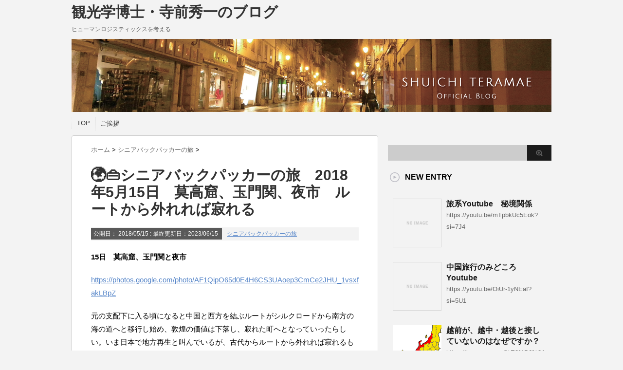

--- FILE ---
content_type: text/html; charset=UTF-8
request_url: https://jinryu.jp/blog/?p=38751
body_size: 67987
content:
<!DOCTYPE html PUBLIC "-//W3C//DTD XHTML 1.0 Transitional//EN" "http://www.w3.org/TR/xhtml1/DTD/xhtml1-transitional.dtd">

<html lang="ja">
<head profile="http://gmpg.org/xfn/11">
<meta http-equiv="Content-Type" content="text/html; charset=UTF-8" />
<title>
  🌍👜シニアバックパッカーの旅　2018年5月15日　莫高窟、玉門関、夜市　ルートから外れれば寂れる</title>
<link rel="alternate" type="application/rss+xml" title="観光学博士・寺前秀一のブログ RSS Feed" href="https://jinryu.jp/blog/?feed=rss2" />
<link rel="pingback" href="https://jinryu.jp/blog/xmlrpc.php" />
<link rel="shortcut icon" href="https://jinryu.jp/blog/wp-content/themes/stinger3/images/rogo.ico" />

<!---css切り替え--->
<meta name="viewport" content="width=1024, maximum-scale=1, user-scalable=yes">
<link rel="stylesheet" href="https://jinryu.jp/blog/wp-content/themes/stinger3/style.css" type="text/css" media="all" />

	  <meta name='robots' content='max-image-preview:large' />
<link rel="alternate" title="oEmbed (JSON)" type="application/json+oembed" href="https://jinryu.jp/blog/index.php?rest_route=%2Foembed%2F1.0%2Fembed&#038;url=https%3A%2F%2Fjinryu.jp%2Fblog%2F%3Fp%3D38751" />
<link rel="alternate" title="oEmbed (XML)" type="text/xml+oembed" href="https://jinryu.jp/blog/index.php?rest_route=%2Foembed%2F1.0%2Fembed&#038;url=https%3A%2F%2Fjinryu.jp%2Fblog%2F%3Fp%3D38751&#038;format=xml" />
<style id='wp-img-auto-sizes-contain-inline-css' type='text/css'>
img:is([sizes=auto i],[sizes^="auto," i]){contain-intrinsic-size:3000px 1500px}
/*# sourceURL=wp-img-auto-sizes-contain-inline-css */
</style>
<style id='wp-emoji-styles-inline-css' type='text/css'>

	img.wp-smiley, img.emoji {
		display: inline !important;
		border: none !important;
		box-shadow: none !important;
		height: 1em !important;
		width: 1em !important;
		margin: 0 0.07em !important;
		vertical-align: -0.1em !important;
		background: none !important;
		padding: 0 !important;
	}
/*# sourceURL=wp-emoji-styles-inline-css */
</style>
<style id='wp-block-library-inline-css' type='text/css'>
:root{--wp-block-synced-color:#7a00df;--wp-block-synced-color--rgb:122,0,223;--wp-bound-block-color:var(--wp-block-synced-color);--wp-editor-canvas-background:#ddd;--wp-admin-theme-color:#007cba;--wp-admin-theme-color--rgb:0,124,186;--wp-admin-theme-color-darker-10:#006ba1;--wp-admin-theme-color-darker-10--rgb:0,107,160.5;--wp-admin-theme-color-darker-20:#005a87;--wp-admin-theme-color-darker-20--rgb:0,90,135;--wp-admin-border-width-focus:2px}@media (min-resolution:192dpi){:root{--wp-admin-border-width-focus:1.5px}}.wp-element-button{cursor:pointer}:root .has-very-light-gray-background-color{background-color:#eee}:root .has-very-dark-gray-background-color{background-color:#313131}:root .has-very-light-gray-color{color:#eee}:root .has-very-dark-gray-color{color:#313131}:root .has-vivid-green-cyan-to-vivid-cyan-blue-gradient-background{background:linear-gradient(135deg,#00d084,#0693e3)}:root .has-purple-crush-gradient-background{background:linear-gradient(135deg,#34e2e4,#4721fb 50%,#ab1dfe)}:root .has-hazy-dawn-gradient-background{background:linear-gradient(135deg,#faaca8,#dad0ec)}:root .has-subdued-olive-gradient-background{background:linear-gradient(135deg,#fafae1,#67a671)}:root .has-atomic-cream-gradient-background{background:linear-gradient(135deg,#fdd79a,#004a59)}:root .has-nightshade-gradient-background{background:linear-gradient(135deg,#330968,#31cdcf)}:root .has-midnight-gradient-background{background:linear-gradient(135deg,#020381,#2874fc)}:root{--wp--preset--font-size--normal:16px;--wp--preset--font-size--huge:42px}.has-regular-font-size{font-size:1em}.has-larger-font-size{font-size:2.625em}.has-normal-font-size{font-size:var(--wp--preset--font-size--normal)}.has-huge-font-size{font-size:var(--wp--preset--font-size--huge)}.has-text-align-center{text-align:center}.has-text-align-left{text-align:left}.has-text-align-right{text-align:right}.has-fit-text{white-space:nowrap!important}#end-resizable-editor-section{display:none}.aligncenter{clear:both}.items-justified-left{justify-content:flex-start}.items-justified-center{justify-content:center}.items-justified-right{justify-content:flex-end}.items-justified-space-between{justify-content:space-between}.screen-reader-text{border:0;clip-path:inset(50%);height:1px;margin:-1px;overflow:hidden;padding:0;position:absolute;width:1px;word-wrap:normal!important}.screen-reader-text:focus{background-color:#ddd;clip-path:none;color:#444;display:block;font-size:1em;height:auto;left:5px;line-height:normal;padding:15px 23px 14px;text-decoration:none;top:5px;width:auto;z-index:100000}html :where(.has-border-color){border-style:solid}html :where([style*=border-top-color]){border-top-style:solid}html :where([style*=border-right-color]){border-right-style:solid}html :where([style*=border-bottom-color]){border-bottom-style:solid}html :where([style*=border-left-color]){border-left-style:solid}html :where([style*=border-width]){border-style:solid}html :where([style*=border-top-width]){border-top-style:solid}html :where([style*=border-right-width]){border-right-style:solid}html :where([style*=border-bottom-width]){border-bottom-style:solid}html :where([style*=border-left-width]){border-left-style:solid}html :where(img[class*=wp-image-]){height:auto;max-width:100%}:where(figure){margin:0 0 1em}html :where(.is-position-sticky){--wp-admin--admin-bar--position-offset:var(--wp-admin--admin-bar--height,0px)}@media screen and (max-width:600px){html :where(.is-position-sticky){--wp-admin--admin-bar--position-offset:0px}}

/*# sourceURL=wp-block-library-inline-css */
</style><style id='global-styles-inline-css' type='text/css'>
:root{--wp--preset--aspect-ratio--square: 1;--wp--preset--aspect-ratio--4-3: 4/3;--wp--preset--aspect-ratio--3-4: 3/4;--wp--preset--aspect-ratio--3-2: 3/2;--wp--preset--aspect-ratio--2-3: 2/3;--wp--preset--aspect-ratio--16-9: 16/9;--wp--preset--aspect-ratio--9-16: 9/16;--wp--preset--color--black: #000000;--wp--preset--color--cyan-bluish-gray: #abb8c3;--wp--preset--color--white: #ffffff;--wp--preset--color--pale-pink: #f78da7;--wp--preset--color--vivid-red: #cf2e2e;--wp--preset--color--luminous-vivid-orange: #ff6900;--wp--preset--color--luminous-vivid-amber: #fcb900;--wp--preset--color--light-green-cyan: #7bdcb5;--wp--preset--color--vivid-green-cyan: #00d084;--wp--preset--color--pale-cyan-blue: #8ed1fc;--wp--preset--color--vivid-cyan-blue: #0693e3;--wp--preset--color--vivid-purple: #9b51e0;--wp--preset--gradient--vivid-cyan-blue-to-vivid-purple: linear-gradient(135deg,rgb(6,147,227) 0%,rgb(155,81,224) 100%);--wp--preset--gradient--light-green-cyan-to-vivid-green-cyan: linear-gradient(135deg,rgb(122,220,180) 0%,rgb(0,208,130) 100%);--wp--preset--gradient--luminous-vivid-amber-to-luminous-vivid-orange: linear-gradient(135deg,rgb(252,185,0) 0%,rgb(255,105,0) 100%);--wp--preset--gradient--luminous-vivid-orange-to-vivid-red: linear-gradient(135deg,rgb(255,105,0) 0%,rgb(207,46,46) 100%);--wp--preset--gradient--very-light-gray-to-cyan-bluish-gray: linear-gradient(135deg,rgb(238,238,238) 0%,rgb(169,184,195) 100%);--wp--preset--gradient--cool-to-warm-spectrum: linear-gradient(135deg,rgb(74,234,220) 0%,rgb(151,120,209) 20%,rgb(207,42,186) 40%,rgb(238,44,130) 60%,rgb(251,105,98) 80%,rgb(254,248,76) 100%);--wp--preset--gradient--blush-light-purple: linear-gradient(135deg,rgb(255,206,236) 0%,rgb(152,150,240) 100%);--wp--preset--gradient--blush-bordeaux: linear-gradient(135deg,rgb(254,205,165) 0%,rgb(254,45,45) 50%,rgb(107,0,62) 100%);--wp--preset--gradient--luminous-dusk: linear-gradient(135deg,rgb(255,203,112) 0%,rgb(199,81,192) 50%,rgb(65,88,208) 100%);--wp--preset--gradient--pale-ocean: linear-gradient(135deg,rgb(255,245,203) 0%,rgb(182,227,212) 50%,rgb(51,167,181) 100%);--wp--preset--gradient--electric-grass: linear-gradient(135deg,rgb(202,248,128) 0%,rgb(113,206,126) 100%);--wp--preset--gradient--midnight: linear-gradient(135deg,rgb(2,3,129) 0%,rgb(40,116,252) 100%);--wp--preset--font-size--small: 13px;--wp--preset--font-size--medium: 20px;--wp--preset--font-size--large: 36px;--wp--preset--font-size--x-large: 42px;--wp--preset--spacing--20: 0.44rem;--wp--preset--spacing--30: 0.67rem;--wp--preset--spacing--40: 1rem;--wp--preset--spacing--50: 1.5rem;--wp--preset--spacing--60: 2.25rem;--wp--preset--spacing--70: 3.38rem;--wp--preset--spacing--80: 5.06rem;--wp--preset--shadow--natural: 6px 6px 9px rgba(0, 0, 0, 0.2);--wp--preset--shadow--deep: 12px 12px 50px rgba(0, 0, 0, 0.4);--wp--preset--shadow--sharp: 6px 6px 0px rgba(0, 0, 0, 0.2);--wp--preset--shadow--outlined: 6px 6px 0px -3px rgb(255, 255, 255), 6px 6px rgb(0, 0, 0);--wp--preset--shadow--crisp: 6px 6px 0px rgb(0, 0, 0);}:where(.is-layout-flex){gap: 0.5em;}:where(.is-layout-grid){gap: 0.5em;}body .is-layout-flex{display: flex;}.is-layout-flex{flex-wrap: wrap;align-items: center;}.is-layout-flex > :is(*, div){margin: 0;}body .is-layout-grid{display: grid;}.is-layout-grid > :is(*, div){margin: 0;}:where(.wp-block-columns.is-layout-flex){gap: 2em;}:where(.wp-block-columns.is-layout-grid){gap: 2em;}:where(.wp-block-post-template.is-layout-flex){gap: 1.25em;}:where(.wp-block-post-template.is-layout-grid){gap: 1.25em;}.has-black-color{color: var(--wp--preset--color--black) !important;}.has-cyan-bluish-gray-color{color: var(--wp--preset--color--cyan-bluish-gray) !important;}.has-white-color{color: var(--wp--preset--color--white) !important;}.has-pale-pink-color{color: var(--wp--preset--color--pale-pink) !important;}.has-vivid-red-color{color: var(--wp--preset--color--vivid-red) !important;}.has-luminous-vivid-orange-color{color: var(--wp--preset--color--luminous-vivid-orange) !important;}.has-luminous-vivid-amber-color{color: var(--wp--preset--color--luminous-vivid-amber) !important;}.has-light-green-cyan-color{color: var(--wp--preset--color--light-green-cyan) !important;}.has-vivid-green-cyan-color{color: var(--wp--preset--color--vivid-green-cyan) !important;}.has-pale-cyan-blue-color{color: var(--wp--preset--color--pale-cyan-blue) !important;}.has-vivid-cyan-blue-color{color: var(--wp--preset--color--vivid-cyan-blue) !important;}.has-vivid-purple-color{color: var(--wp--preset--color--vivid-purple) !important;}.has-black-background-color{background-color: var(--wp--preset--color--black) !important;}.has-cyan-bluish-gray-background-color{background-color: var(--wp--preset--color--cyan-bluish-gray) !important;}.has-white-background-color{background-color: var(--wp--preset--color--white) !important;}.has-pale-pink-background-color{background-color: var(--wp--preset--color--pale-pink) !important;}.has-vivid-red-background-color{background-color: var(--wp--preset--color--vivid-red) !important;}.has-luminous-vivid-orange-background-color{background-color: var(--wp--preset--color--luminous-vivid-orange) !important;}.has-luminous-vivid-amber-background-color{background-color: var(--wp--preset--color--luminous-vivid-amber) !important;}.has-light-green-cyan-background-color{background-color: var(--wp--preset--color--light-green-cyan) !important;}.has-vivid-green-cyan-background-color{background-color: var(--wp--preset--color--vivid-green-cyan) !important;}.has-pale-cyan-blue-background-color{background-color: var(--wp--preset--color--pale-cyan-blue) !important;}.has-vivid-cyan-blue-background-color{background-color: var(--wp--preset--color--vivid-cyan-blue) !important;}.has-vivid-purple-background-color{background-color: var(--wp--preset--color--vivid-purple) !important;}.has-black-border-color{border-color: var(--wp--preset--color--black) !important;}.has-cyan-bluish-gray-border-color{border-color: var(--wp--preset--color--cyan-bluish-gray) !important;}.has-white-border-color{border-color: var(--wp--preset--color--white) !important;}.has-pale-pink-border-color{border-color: var(--wp--preset--color--pale-pink) !important;}.has-vivid-red-border-color{border-color: var(--wp--preset--color--vivid-red) !important;}.has-luminous-vivid-orange-border-color{border-color: var(--wp--preset--color--luminous-vivid-orange) !important;}.has-luminous-vivid-amber-border-color{border-color: var(--wp--preset--color--luminous-vivid-amber) !important;}.has-light-green-cyan-border-color{border-color: var(--wp--preset--color--light-green-cyan) !important;}.has-vivid-green-cyan-border-color{border-color: var(--wp--preset--color--vivid-green-cyan) !important;}.has-pale-cyan-blue-border-color{border-color: var(--wp--preset--color--pale-cyan-blue) !important;}.has-vivid-cyan-blue-border-color{border-color: var(--wp--preset--color--vivid-cyan-blue) !important;}.has-vivid-purple-border-color{border-color: var(--wp--preset--color--vivid-purple) !important;}.has-vivid-cyan-blue-to-vivid-purple-gradient-background{background: var(--wp--preset--gradient--vivid-cyan-blue-to-vivid-purple) !important;}.has-light-green-cyan-to-vivid-green-cyan-gradient-background{background: var(--wp--preset--gradient--light-green-cyan-to-vivid-green-cyan) !important;}.has-luminous-vivid-amber-to-luminous-vivid-orange-gradient-background{background: var(--wp--preset--gradient--luminous-vivid-amber-to-luminous-vivid-orange) !important;}.has-luminous-vivid-orange-to-vivid-red-gradient-background{background: var(--wp--preset--gradient--luminous-vivid-orange-to-vivid-red) !important;}.has-very-light-gray-to-cyan-bluish-gray-gradient-background{background: var(--wp--preset--gradient--very-light-gray-to-cyan-bluish-gray) !important;}.has-cool-to-warm-spectrum-gradient-background{background: var(--wp--preset--gradient--cool-to-warm-spectrum) !important;}.has-blush-light-purple-gradient-background{background: var(--wp--preset--gradient--blush-light-purple) !important;}.has-blush-bordeaux-gradient-background{background: var(--wp--preset--gradient--blush-bordeaux) !important;}.has-luminous-dusk-gradient-background{background: var(--wp--preset--gradient--luminous-dusk) !important;}.has-pale-ocean-gradient-background{background: var(--wp--preset--gradient--pale-ocean) !important;}.has-electric-grass-gradient-background{background: var(--wp--preset--gradient--electric-grass) !important;}.has-midnight-gradient-background{background: var(--wp--preset--gradient--midnight) !important;}.has-small-font-size{font-size: var(--wp--preset--font-size--small) !important;}.has-medium-font-size{font-size: var(--wp--preset--font-size--medium) !important;}.has-large-font-size{font-size: var(--wp--preset--font-size--large) !important;}.has-x-large-font-size{font-size: var(--wp--preset--font-size--x-large) !important;}
/*# sourceURL=global-styles-inline-css */
</style>

<style id='classic-theme-styles-inline-css' type='text/css'>
/*! This file is auto-generated */
.wp-block-button__link{color:#fff;background-color:#32373c;border-radius:9999px;box-shadow:none;text-decoration:none;padding:calc(.667em + 2px) calc(1.333em + 2px);font-size:1.125em}.wp-block-file__button{background:#32373c;color:#fff;text-decoration:none}
/*# sourceURL=/wp-includes/css/classic-themes.min.css */
</style>
<link rel='stylesheet' id='wp-lightbox-2.min.css-css' href='https://jinryu.jp/blog/wp-content/plugins/wp-lightbox-2/styles/lightbox.min.css?ver=1.3.4' type='text/css' media='all' />
<script type="text/javascript" src="https://jinryu.jp/blog/wp-includes/js/jquery/jquery.min.js?ver=3.7.1" id="jquery-core-js"></script>
<script type="text/javascript" src="https://jinryu.jp/blog/wp-includes/js/jquery/jquery-migrate.min.js?ver=3.4.1" id="jquery-migrate-js"></script>
<link rel="https://api.w.org/" href="https://jinryu.jp/blog/index.php?rest_route=/" /><link rel="alternate" title="JSON" type="application/json" href="https://jinryu.jp/blog/index.php?rest_route=/wp/v2/posts/38751" /><link rel="canonical" href="https://jinryu.jp/blog/?p=38751" />
<link rel='shortlink' href='https://jinryu.jp/blog/?p=38751' />
<style type="text/css">.recentcomments a{display:inline !important;padding:0 !important;margin:0 !important;}</style></head>

<body class="wp-singular post-template-default single single-post postid-38751 single-format-standard wp-theme-stinger3">
<div id="container">
<div id="header">
  <div id="header-in">
    <div id="h-l">
      <p class="sitename"><a href="https://jinryu.jp/blog/">
        観光学博士・寺前秀一のブログ        </a></p>
            <p class="descr">
        ヒューマンロジスティックスを考える      </p>
          </div>
    <!-- /#h-l --> 
  </div>
  <!-- /#header-in --> 
</div>
<!-- /#header -->
<div id="gazou">
  <div id="gazou-in">
                <p id="headimg"><img src="https://jinryu.jp/blog/wp-content/themes/stinger3/images/stinger3.png" alt="*" width="986" height="150" /></p>
          </div>
  <!-- /#gazou-in --> 
</div>
<!-- /#gazou -->
<div class="clear"></div>
<!--pcnavi-->
<div class="smanone">
  <div id="navi-in">
    <ul>
      <li> <a href="https://jinryu.jp/blog" title="トップページ">TOP</a> </li>
      <div class="menu"><ul>
<li class="page_item page-item-2"><a href="https://jinryu.jp/blog/?page_id=2">ご挨拶</a></li>
</ul></div>
    </ul>
    <div class="clear"></div>
  </div>
</div>
<!--/pcnavi-->
<div id="wrap">
<div id="wrap-in">
<div id="main">

<div class="kuzu">
  <div id="breadcrumb">
    <div itemscope itemtype="http://data-vocabulary.org/Breadcrumb"> <a href="https://jinryu.jp/blog" itemprop="url"> <span itemprop="title">ホーム</span> </a> &gt; </div>
                        <div itemscope itemtype="http://data-vocabulary.org/Breadcrumb"> <a href="https://jinryu.jp/blog/?cat=56" itemprop="url"> <span itemprop="title">シニアバックパッカーの旅</span> </a> &gt; </div>
      </div>
</div>
<!--/kuzu-->
<div id="dendo"> </div>
<!-- /#dendo -->
<div class="post"> 
  <!--ループ開始-->
    <div class="kizi">
    <h1 class="entry-title">
      🌍👜シニアバックパッカーの旅　2018年5月15日　莫高窟、玉門関、夜市　ルートから外れれば寂れる    </h1>
    <div class="blogbox">
      <p><span class="kdate">公開日：
        <time class="entry-date" datetime="2018-05-15T21:39:38+09:00">
          2018/05/15        </time>
        :
         最終更新日：2023/06/15        </span>
        <a href="https://jinryu.jp/blog/?cat=56" rel="category">シニアバックパッカーの旅</a>                <br>
      </p>
    </div>
    <p><strong>15日　莫高窟、玉門関と夜市</strong></p>
<p><a href="https://photos.google.com/photo/AF1QipO65d0E4H6CS3UAoep3CmCe2JHU_1vsxfakLBpZ">https://photos.google.com/photo/AF1QipO65d0E4H6CS3UAoep3CmCe2JHU_1vsxfakLBpZ</a></p>
<p>元の支配下に入る頃になると中国と西方を結ぶルートがシルクロードから南方の海の道へと移行し始め、敦煌の価値は下落し、寂れた町へとなっていったらしい。いま日本で地方再生と叫んでいるが、古代からルートから外れれば寂れるものだということの認識も大事なのである。</p>
<p>敦煌はその後、長らく忘れ去られた町となり、莫高窟も見向きもされていなかった。しかし1900年、この地にいた道士・<strong>王円籙</strong>（おう えんろく）が偶然に莫高窟中の第16窟の壁の中に隠されていた耳窟（第17窟, 後に「蔵経洞」と命名）から大量の文献を発見した。この報告を受けた地方官と王円籙は学術的見識を有さず、この文書はしばらくの間は放置された。1907年にその噂を聞きつけてやって来たイギリスの<strong>オーレル・スタイン</strong>が王円籙から数千点の文書・絵画を買い込んでイギリスへと持ち帰った。翌年にフランスの<strong>ポール・ペリオ</strong>が同じように約三分の一に相当する文献をフランスへ持ち帰った。これらが<strong>大英博物館</strong>と<strong>フランス国立図書館</strong>に蔵され、研究者の間で敦煌の名が広く知られるようになった。海外流出を知った清政府は、学部を派して北京へと文書を移動させた。移動中に現地収集家の手に流れ、一部が民間流出したが、これら敦煌文書北京京師図書館で保管されている。 後に入った各国の探検隊は、ロシア（1909-1910年）、ドイツ（1914-1915年）、日本の大谷探検隊（西本願寺の大谷光瑞によって派遣された）・アメリカ合衆国の探検隊が少量であるが、入手して研究を進めた。これら敦煌文献の発見が、後の『敦煌学』への契機となった。現代では、すべての敦煌文書をデジタル化して、若手研究者が自由に使用できるようにするといいだろう。ＡＩを活用すれば、自動翻訳も可能になり時代が来る。そうすればさらに過去のことが明らかになるに違いない。</p>
<p>二階以上の洞窟にはコンクリート製の階段を利用して観光客は見ることができるが、もともとはついていなかった。だから昔の人は見ることが大変であったろう。写真を見て階段が付いた莫高窟があたり前のように思うが、本当は全く違うものであったのだ。</p>
<p>敦煌の壁画も二酸化炭素により変化するから、できるだけ観光客は入れないほうがいいのであろう。現在われわれが見学するとき、３Ｄを含み２回映画を見させられる。どうせ素人には本物を見てもわからないだけであるから、すべてヴァーチャルにしてもかまわないのであろう。難しいのは行き過ぎると自宅のパソコンで済んでしまうから、それではコスト回収が難しくなるかもしれない。いずれにしろ、ガラパゴスや敦煌遺跡は数を極めて限定したものにするといいであろう。その意味で、有料の洞窟は、学芸員から指定されたものに限定している点は素晴らしい。これぞ着地型観光であり、着地型というのは、来てくださいではダメなのである。</p>
<p>文化大革命時代、莫高窟も危なかったらしいが、周恩来が阻止したとガイドの李さんは説明してくれた。黄土高原の遺跡は紅衛兵によりかなり破壊されたらしい。</p>
<p>昼食後玉門関に向かう。私には南の陽関の方が、唐代の詩人王維の詩「<strong>西出陽関無故人</strong>（西のかた 陽関を出づれば故人無からん）」の句（といっても、金大付属高校の漢文の授業で、高瀬先生から教えてもらった程度だが。それでも今でも覚えているのだから、子供の教育は重要である）で覚えているから親しみがわくのだが、時間の関係上北の玉門関の方に向かう。どうせ見てみても私は区別がつかないから同じだ。敦煌～玉門関まで専用道路みたいなもの。途中に監視カメラがあり、スピード違反も簡単に見つかるから、皆慎重運転である。砂漠といっても、ラクダ草が生えている。葉が針上になっており、ラクダはそれを上手に食べる。キリンの舌と同じなのである。進化の過程で生き残ったものが駱駝であり、それをうまく活用したのが人間である。ここでも結婚衣装を着たカップルの写真撮影。雲南省でも見かけたが、プロのモデルかもしれない。</p>
<p>帰りに、<strong>敦煌古城</strong>を見かける。８０年代、映画「敦煌」の撮影用に作ったもので、古城ではない。日本人は敦煌が好きだから、敦煌では日本語表示の案内も見かけるが、西安ではハングルはあっても日本語はなかった。学芸員やガイドに日本語のスタッフがいるのも、昔の日本人観光客のおかげである。今では日本人観光客の力はなく、巨額費用のかかる映画の撮影など夢である。</p>
<p>沿道にブドウ園を見かける。敦煌ワインとして有名だそうであり、ホテル到着、夕食時に<strong>莫高窟ワイン</strong>を注文。その後、夜市にでかける。一人でいても百度地図が使えるから安心であった。</p>
      </div>
  <div style="padding:20px 0px;">
      </div>
<div class="kizi02">
  
  </div>
    <!--ループ終了-->
  <div class="kizi02"> 
    <!--関連記事-->
    <h4 class="kanren">関連記事</h4>
    <div class="sumbox02">
      <div id="topnews">
        <div>
                                        <dl>
            <dt> <a href="https://jinryu.jp/blog/?p=4724" title="🌍🎒シニアバックパッカーの旅　③　2016年5月19日　ミャンマー（国連加盟国77か国目）へ">
                            <img width="110" height="110" src="https://jinryu.jp/blog/wp-content/uploads/2016/05/Flag_of_Myanmar.svg_-110x110.png" class="attachment-thumb110 size-thumb110 wp-post-image" alt="" decoding="async" loading="lazy" srcset="https://jinryu.jp/blog/wp-content/uploads/2016/05/Flag_of_Myanmar.svg_-110x110.png 110w, https://jinryu.jp/blog/wp-content/uploads/2016/05/Flag_of_Myanmar.svg_-150x150.png 150w, https://jinryu.jp/blog/wp-content/uploads/2016/05/Flag_of_Myanmar.svg_-100x100.png 100w" sizes="auto, (max-width: 110px) 100vw, 110px" />                            </a> </dt>
            <dd>
              <h4 class="saisin"> <a href="https://jinryu.jp/blog/?p=4724">
                🌍🎒シニアバックパッカーの旅　③　2016年5月19日　ミャンマー（国連加盟国77か国目）へ                </a></h4>
              <p class="basui">
             ミャンマーは時差がバンコクの三十分おくれの変則。飛行機から見る川はマレー半島部にあるのでイラワジ川で</p>
              <p class="motto"><a href="https://jinryu.jp/blog/?p=4724">記事を読む</a></p>
            </dd>
          </dl>
                    <dl>
            <dt> <a href="https://jinryu.jp/blog/?p=8851" title="🌍👜シニアバックパッカーの旅➀　2018年2月11日　⑾テキサス州ダラス・フォートワースへ　Googlemap利用の旅の始まり">
                            <img width="110" height="110" src="https://jinryu.jp/blog/wp-content/uploads/2018/02/1-HERO_Herd_Stockyards_Sign_HDR_Web72DPI-110x110.jpg" class="attachment-thumb110 size-thumb110 wp-post-image" alt="" decoding="async" loading="lazy" srcset="https://jinryu.jp/blog/wp-content/uploads/2018/02/1-HERO_Herd_Stockyards_Sign_HDR_Web72DPI-110x110.jpg 110w, https://jinryu.jp/blog/wp-content/uploads/2018/02/1-HERO_Herd_Stockyards_Sign_HDR_Web72DPI-150x150.jpg 150w, https://jinryu.jp/blog/wp-content/uploads/2018/02/1-HERO_Herd_Stockyards_Sign_HDR_Web72DPI-100x100.jpg 100w" sizes="auto, (max-width: 110px) 100vw, 110px" />                            </a> </dt>
            <dd>
              <h4 class="saisin"> <a href="https://jinryu.jp/blog/?p=8851">
                🌍👜シニアバックパッカーの旅➀　2018年2月11日　⑾テキサス州ダラス・フォートワースへ　Googlemap利用の旅の始まり                </a></h4>
              <p class="basui">
             今年は東京も寒いが、アメリカ大陸も寒波が襲来とニュースに出ているから、服装に悩む。アプリの気象情報で</p>
              <p class="motto"><a href="https://jinryu.jp/blog/?p=8851">記事を読む</a></p>
            </dd>
          </dl>
                    <dl>
            <dt> <a href="https://jinryu.jp/blog/?p=2041" title="🌍🎒　🚖シニアバックパッカーの旅　ロンドン配車アプリ調査③ hailoの見学">
                            <img width="110" height="110" src="https://jinryu.jp/blog/wp-content/uploads/2015/03/IMG_2392-e1426586265686-110x110.jpg" class="attachment-thumb110 size-thumb110 wp-post-image" alt="" decoding="async" loading="lazy" srcset="https://jinryu.jp/blog/wp-content/uploads/2015/03/IMG_2392-e1426586265686-110x110.jpg 110w, https://jinryu.jp/blog/wp-content/uploads/2015/03/IMG_2392-e1426586265686-150x150.jpg 150w, https://jinryu.jp/blog/wp-content/uploads/2015/03/IMG_2392-e1426586265686-100x100.jpg 100w" sizes="auto, (max-width: 110px) 100vw, 110px" />                            </a> </dt>
            <dd>
              <h4 class="saisin"> <a href="https://jinryu.jp/blog/?p=2041">
                🌍🎒　🚖シニアバックパッカーの旅　ロンドン配車アプリ調査③ hailoの見学                </a></h4>
              <p class="basui">
             &nbsp;

&nbsp;



本社はサマセットハウスの一般オフィスの中にあり、ＩＴ</p>
              <p class="motto"><a href="https://jinryu.jp/blog/?p=2041">記事を読む</a></p>
            </dd>
          </dl>
                    <dl>
            <dt> <a href="https://jinryu.jp/blog/?p=14770" title="🌍🎒シニアバックパッカーの旅　2020年1月24日NRT発ダラス経由　25日ベリーズ(国連加盟国143か国目）">
                            <img width="110" height="110" src="https://jinryu.jp/blog/wp-content/uploads/2019/10/ダウンロード-13-110x110.png" class="attachment-thumb110 size-thumb110 wp-post-image" alt="" decoding="async" loading="lazy" srcset="https://jinryu.jp/blog/wp-content/uploads/2019/10/ダウンロード-13-110x110.png 110w, https://jinryu.jp/blog/wp-content/uploads/2019/10/ダウンロード-13-150x150.png 150w, https://jinryu.jp/blog/wp-content/uploads/2019/10/ダウンロード-13-100x100.png 100w" sizes="auto, (max-width: 110px) 100vw, 110px" />                            </a> </dt>
            <dd>
              <h4 class="saisin"> <a href="https://jinryu.jp/blog/?p=14770">
                🌍🎒シニアバックパッカーの旅　2020年1月24日NRT発ダラス経由　25日ベリーズ(国連加盟国143か国目）                </a></h4>
              <p class="basui">
             

今回は南米大陸全数訪問の旅
今回の旅行は、当初中南米諸国をすべて回ることにしたいと、3週間</p>
              <p class="motto"><a href="https://jinryu.jp/blog/?p=14770">記事を読む</a></p>
            </dd>
          </dl>
                    <dl>
            <dt> <a href="https://jinryu.jp/blog/?p=9015" title="🌍👜シニアバックパッカーの旅　⑥の２　20日、21日　PTPから🏳‍🌈⓱FDF（マルティニーク、フォール・ド・フランス）へ　フライト変更の見落とし">
                            <img width="110" height="110" src="https://jinryu.jp/blog/wp-content/uploads/2018/03/カリブの旅行-110x110.jpg" class="attachment-thumb110 size-thumb110 wp-post-image" alt="" decoding="async" loading="lazy" srcset="https://jinryu.jp/blog/wp-content/uploads/2018/03/カリブの旅行-110x110.jpg 110w, https://jinryu.jp/blog/wp-content/uploads/2018/03/カリブの旅行-150x150.jpg 150w, https://jinryu.jp/blog/wp-content/uploads/2018/03/カリブの旅行-100x100.jpg 100w" sizes="auto, (max-width: 110px) 100vw, 110px" />                            </a> </dt>
            <dd>
              <h4 class="saisin"> <a href="https://jinryu.jp/blog/?p=9015">
                🌍👜シニアバックパッカーの旅　⑥の２　20日、21日　PTPから🏳‍🌈⓱FDF（マルティニーク、フォール・ド・フランス）へ　フライト変更の見落とし                </a></h4>
              <p class="basui">
             〇2月20日

PTPの民宿、朝ご飯を7ドルで作ってもらい、ついでにグアダループ・ポンタピートル</p>
              <p class="motto"><a href="https://jinryu.jp/blog/?p=9015">記事を読む</a></p>
            </dd>
          </dl>
                    <dl>
            <dt> <a href="https://jinryu.jp/blog/?p=27577" title="🌍🎒シニアバックパッカーの旅　成田帰国　2022年5月18日">
                            <img width="110" height="110" src="https://jinryu.jp/blog/wp-content/uploads/2022/05/IMG_1830-110x110.jpg" class="attachment-thumb110 size-thumb110 wp-post-image" alt="" decoding="async" loading="lazy" srcset="https://jinryu.jp/blog/wp-content/uploads/2022/05/IMG_1830-110x110.jpg 110w, https://jinryu.jp/blog/wp-content/uploads/2022/05/IMG_1830-150x150.jpg 150w, https://jinryu.jp/blog/wp-content/uploads/2022/05/IMG_1830-100x100.jpg 100w" sizes="auto, (max-width: 110px) 100vw, 110px" />                            </a> </dt>
            <dd>
              <h4 class="saisin"> <a href="https://jinryu.jp/blog/?p=27577">
                🌍🎒シニアバックパッカーの旅　成田帰国　2022年5月18日                </a></h4>
              <p class="basui">
             
18日13時、成田空港到着、皆急いでCIQへ。しかしいつもと違い、特に外国人の足取りは慎重。日本</p>
              <p class="motto"><a href="https://jinryu.jp/blog/?p=27577">記事を読む</a></p>
            </dd>
          </dl>
                    <dl>
            <dt> <a href="https://jinryu.jp/blog/?p=16425" title="🌍🎒シニアバックパッカーの旅　2023年2月24日 　ジブチ（国連加盟国159か国目）">
                            <img width="110" height="110" src="https://jinryu.jp/blog/wp-content/uploads/2023/02/download-1-110x110.png" class="attachment-thumb110 size-thumb110 wp-post-image" alt="" decoding="async" loading="lazy" srcset="https://jinryu.jp/blog/wp-content/uploads/2023/02/download-1-110x110.png 110w, https://jinryu.jp/blog/wp-content/uploads/2023/02/download-1-150x150.png 150w, https://jinryu.jp/blog/wp-content/uploads/2023/02/download-1-100x100.png 100w" sizes="auto, (max-width: 110px) 100vw, 110px" />                            </a> </dt>
            <dd>
              <h4 class="saisin"> <a href="https://jinryu.jp/blog/?p=16425">
                🌍🎒シニアバックパッカーの旅　2023年2月24日 　ジブチ（国連加盟国159か国目）                </a></h4>
              <p class="basui">
             
ジブチアルバム
https://photos.google.com/album/AF1QipP</p>
              <p class="motto"><a href="https://jinryu.jp/blog/?p=16425">記事を読む</a></p>
            </dd>
          </dl>
                    <dl>
            <dt> <a href="https://jinryu.jp/blog/?p=9076" title="🌍👜シニアバックパッカーの旅　帰国機内⑪　機内映画">
                            <img width="110" height="110" src="https://jinryu.jp/blog/wp-content/uploads/2018/03/カリブの旅行-110x110.jpg" class="attachment-thumb110 size-thumb110 wp-post-image" alt="" decoding="async" loading="lazy" srcset="https://jinryu.jp/blog/wp-content/uploads/2018/03/カリブの旅行-110x110.jpg 110w, https://jinryu.jp/blog/wp-content/uploads/2018/03/カリブの旅行-150x150.jpg 150w, https://jinryu.jp/blog/wp-content/uploads/2018/03/カリブの旅行-100x100.jpg 100w" sizes="auto, (max-width: 110px) 100vw, 110px" />                            </a> </dt>
            <dd>
              <h4 class="saisin"> <a href="https://jinryu.jp/blog/?p=9076">
                🌍👜シニアバックパッカーの旅　帰国機内⑪　機内映画                </a></h4>
              <p class="basui">
             いつも行き帰りの飛行機の中で見る新作の映画も楽しみである。
逆に言うとそれ以外で映画を見ることがな</p>
              <p class="motto"><a href="https://jinryu.jp/blog/?p=9076">記事を読む</a></p>
            </dd>
          </dl>
                    <dl>
            <dt> <a href="https://jinryu.jp/blog/?p=21191" title="🕌🎒2025シニアバックパッカー国連加盟国192か国達成の旅　190か国目イエメン">
                            <img src="https://jinryu.jp/blog/wp-content/themes/stinger3/images/no-img.png" alt="no image" title="no image" width="110px" />
                            </a> </dt>
            <dd>
              <h4 class="saisin"> <a href="https://jinryu.jp/blog/?p=21191">
                🕌🎒2025シニアバックパッカー国連加盟国192か国達成の旅　190か国目イエメン                </a></h4>
              <p class="basui">
             
 
Facebook投稿文
https://www.facebook.com/content</p>
              <p class="motto"><a href="https://jinryu.jp/blog/?p=21191">記事を読む</a></p>
            </dd>
          </dl>
                    <dl>
            <dt> <a href="https://jinryu.jp/blog/?p=46285" title="2025年11月23日　地球落穂ひろいの旅　マゼラン海峡">
                            <img src="https://jinryu.jp/blog/wp-content/themes/stinger3/images/no-img.png" alt="no image" title="no image" width="110px" />
                            </a> </dt>
            <dd>
              <h4 class="saisin"> <a href="https://jinryu.jp/blog/?p=46285">
                2025年11月23日　地球落穂ひろいの旅　マゼラン海峡                </a></h4>
              <p class="basui">
             プンタアレナスからウシュアイアまでBIZBUSで移動。8時にPUQを出発し、途中でマゼラン海峡をフェ</p>
              <p class="motto"><a href="https://jinryu.jp/blog/?p=46285">記事を読む</a></p>
            </dd>
          </dl>
                            </div>
      </div>
    </div>
  </div>
  <!--/kizi--> 
  <!--/関連記事-->
  <div style="padding:20px 0px;">
      </div>

  <div id="comments">
  </div>
<!-- END div#comments -->  <!--ページナビ-->
  <div class="p-navi clearfix">
<dl>
             <dt>PREV  </dt><dd><a href="https://jinryu.jp/blog/?p=9303">🌍👜シニアバックパッカーの旅　2018年5月14日　陝西省西安の糸繍群像、⒄甘粛省敦煌の月牙泉、鳴沙山</a></dd>
                     <dt>NEXT  </dt><dd><a href="https://jinryu.jp/blog/?p=9406">🌍👜シニアバックパッカーの旅　2018年５月16日　黄土高原を走る　敦煌～格爾木(⒅青海省）</a></dd>
      </dl>
  </div>
</div>
<!-- END div.post -->
</div>
<!-- /#main -->
<div id="side">
  <div class="sidead">
  </div>
  <div id="search">
  <form method="get" id="searchform" action="https://jinryu.jp/blog/">
    <label class="hidden" for="s">
          </label>
    <input type="text" value=""  name="s" id="s" />
    <input type="image" src="https://jinryu.jp/blog/wp-content/themes/stinger3/images/btn2.gif" alt="検索" id="searchsubmit"  value="Search" />
  </form>
</div>
  <div class="kizi02"> 
    <!--最近のエントリ-->
    <h4 class="menu_underh2">NEW ENTRY</h4>
    <div id="topnews">
      <div>

    <dl><dt><span><a href="https://jinryu.jp/blog/?p=47017" title="旅系Youtube　秘境関係">
            <img src="https://jinryu.jp/blog/wp-content/themes/stinger3/images/no-img.png" alt="no image" title="no image" width="100" height="100" />
                </a></span></dt><dd><a href="https://jinryu.jp/blog/?p=47017" title="旅系Youtube　秘境関係">旅系Youtube　秘境関係</a>

<p>https://youtu.be/mTpbkUc5Eok?si=7J4</p>
</dd>
<p class="clear"></p>
</dl>
    <dl><dt><span><a href="https://jinryu.jp/blog/?p=47015" title="中国旅行のみどころ　Youtube">
            <img src="https://jinryu.jp/blog/wp-content/themes/stinger3/images/no-img.png" alt="no image" title="no image" width="100" height="100" />
                </a></span></dt><dd><a href="https://jinryu.jp/blog/?p=47015" title="中国旅行のみどころ　Youtube">中国旅行のみどころ　Youtube</a>

<p>https://youtu.be/OiUr-1yNEaI?si=5U1</p>
</dd>
<p class="clear"></p>
</dl>
    <dl><dt><span><a href="https://jinryu.jp/blog/?p=47010" title="越前が、越中・越後と接していないのはなぜですか？">
            <img width="100" height="100" src="https://jinryu.jp/blog/wp-content/uploads/2026/01/スクリーンショット-2284-100x100.png" class="attachment-thumb100 size-thumb100 wp-post-image" alt="" decoding="async" loading="lazy" srcset="https://jinryu.jp/blog/wp-content/uploads/2026/01/スクリーンショット-2284-100x100.png 100w, https://jinryu.jp/blog/wp-content/uploads/2026/01/スクリーンショット-2284-150x150.png 150w, https://jinryu.jp/blog/wp-content/uploads/2026/01/スクリーンショット-2284-110x110.png 110w" sizes="auto, (max-width: 100px) 100vw, 100px" />        </a></span></dt><dd><a href="https://jinryu.jp/blog/?p=47010" title="越前が、越中・越後と接していないのはなぜですか？">越前が、越中・越後と接していないのはなぜですか？</a>

<p>https://jp.quora.com/%E8%B6%8A%E5%8</p>
</dd>
<p class="clear"></p>
</dl>
    <dl><dt><span><a href="https://jinryu.jp/blog/?p=47004" title="靴を脱ぐ国と脱がない国の世界地図">
            <img src="https://jinryu.jp/blog/wp-content/themes/stinger3/images/no-img.png" alt="no image" title="no image" width="100" height="100" />
                </a></span></dt><dd><a href="https://jinryu.jp/blog/?p=47004" title="靴を脱ぐ国と脱がない国の世界地図">靴を脱ぐ国と脱がない国の世界地図</a>

<p>https://www.facebook.com/share/p/1A</p>
</dd>
<p class="clear"></p>
</dl>
    <dl><dt><span><a href="https://jinryu.jp/blog/?p=46994" title="デンバーからソルトレイクシティー">
            <img width="100" height="100" src="https://jinryu.jp/blog/wp-content/uploads/2026/01/スクリーンショット-2276-100x100.png" class="attachment-thumb100 size-thumb100 wp-post-image" alt="" decoding="async" loading="lazy" srcset="https://jinryu.jp/blog/wp-content/uploads/2026/01/スクリーンショット-2276-100x100.png 100w, https://jinryu.jp/blog/wp-content/uploads/2026/01/スクリーンショット-2276-150x150.png 150w, https://jinryu.jp/blog/wp-content/uploads/2026/01/スクリーンショット-2276-110x110.png 110w" sizes="auto, (max-width: 100px) 100vw, 100px" />        </a></span></dt><dd><a href="https://jinryu.jp/blog/?p=46994" title="デンバーからソルトレイクシティー">デンバーからソルトレイクシティー</a>

<p>




シカゴからソルトレイクシティーにcoachで向かい</p>
</dd>
<p class="clear"></p>
</dl>
            <p class="motto"> <a href="https://jinryu.jp/blog/">→もっと見る</a></p>
      </div>
    </div>
    <!--/最近のエントリ-->

    <div id="twibox">
      <ul><li><div id="search">
  <form method="get" id="searchform" action="https://jinryu.jp/blog/">
    <label class="hidden" for="s">
          </label>
    <input type="text" value=""  name="s" id="s" />
    <input type="image" src="https://jinryu.jp/blog/wp-content/themes/stinger3/images/btn2.gif" alt="検索" id="searchsubmit"  value="Search" />
  </form>
</div>
</li></ul>
		<ul><li>
		<h4 class="menu_underh2">最近の投稿</h4>
		<ul>
											<li>
					<a href="https://jinryu.jp/blog/?p=47017">旅系Youtube　秘境関係</a>
									</li>
											<li>
					<a href="https://jinryu.jp/blog/?p=47015">中国旅行のみどころ　Youtube</a>
									</li>
											<li>
					<a href="https://jinryu.jp/blog/?p=47010">越前が、越中・越後と接していないのはなぜですか？</a>
									</li>
											<li>
					<a href="https://jinryu.jp/blog/?p=47004">靴を脱ぐ国と脱がない国の世界地図</a>
									</li>
											<li>
					<a href="https://jinryu.jp/blog/?p=46994">デンバーからソルトレイクシティー</a>
									</li>
					</ul>

		</li></ul><ul><li><h4 class="menu_underh2">最近のコメント</h4><ul id="recentcomments"><li class="recentcomments"><a href="https://jinryu.jp/blog/?p=4065#comment-1129">🌍🎒シニアバックパッカーの旅　2016年2月　中東・東アフリカ旅行記９　エチオピア（国連加盟国75か国目）・アジスアベバ</a> に <span class="comment-author-link">寺前秀一</span> より</li><li class="recentcomments"><a href="https://jinryu.jp/blog/?p=4065#comment-1111">🌍🎒シニアバックパッカーの旅　2016年2月　中東・東アフリカ旅行記９　エチオピア（国連加盟国75か国目）・アジスアベバ</a> に <span class="comment-author-link">マザーグース</span> より</li><li class="recentcomments"><a href="https://jinryu.jp/blog/?p=2273#comment-631">羽生敦子立教大学兼任講師の博士論文概要「１９世紀フランスロマン主義作家の旅行記に見られる旅の主体の変遷」を読んで</a> に <span class="comment-author-link">寺前秀一</span> より</li><li class="recentcomments"><a href="https://jinryu.jp/blog/?p=2273#comment-625">羽生敦子立教大学兼任講師の博士論文概要「１９世紀フランスロマン主義作家の旅行記に見られる旅の主体の変遷」を読んで</a> に <span class="comment-author-link">K</span> より</li></ul></li></ul><ul><li><h4 class="menu_underh2">アーカイブ</h4>
			<ul>
					<li><a href='https://jinryu.jp/blog/?m=202601'>2026年1月</a></li>
	<li><a href='https://jinryu.jp/blog/?m=202512'>2025年12月</a></li>
	<li><a href='https://jinryu.jp/blog/?m=202511'>2025年11月</a></li>
	<li><a href='https://jinryu.jp/blog/?m=202510'>2025年10月</a></li>
	<li><a href='https://jinryu.jp/blog/?m=202509'>2025年9月</a></li>
	<li><a href='https://jinryu.jp/blog/?m=202507'>2025年7月</a></li>
	<li><a href='https://jinryu.jp/blog/?m=202503'>2025年3月</a></li>
	<li><a href='https://jinryu.jp/blog/?m=202412'>2024年12月</a></li>
	<li><a href='https://jinryu.jp/blog/?m=202411'>2024年11月</a></li>
	<li><a href='https://jinryu.jp/blog/?m=202403'>2024年3月</a></li>
	<li><a href='https://jinryu.jp/blog/?m=202402'>2024年2月</a></li>
	<li><a href='https://jinryu.jp/blog/?m=202401'>2024年1月</a></li>
	<li><a href='https://jinryu.jp/blog/?m=202312'>2023年12月</a></li>
	<li><a href='https://jinryu.jp/blog/?m=202311'>2023年11月</a></li>
	<li><a href='https://jinryu.jp/blog/?m=202310'>2023年10月</a></li>
	<li><a href='https://jinryu.jp/blog/?m=202309'>2023年9月</a></li>
	<li><a href='https://jinryu.jp/blog/?m=202308'>2023年8月</a></li>
	<li><a href='https://jinryu.jp/blog/?m=202307'>2023年7月</a></li>
	<li><a href='https://jinryu.jp/blog/?m=202306'>2023年6月</a></li>
	<li><a href='https://jinryu.jp/blog/?m=202305'>2023年5月</a></li>
	<li><a href='https://jinryu.jp/blog/?m=202304'>2023年4月</a></li>
	<li><a href='https://jinryu.jp/blog/?m=202303'>2023年3月</a></li>
	<li><a href='https://jinryu.jp/blog/?m=202302'>2023年2月</a></li>
	<li><a href='https://jinryu.jp/blog/?m=202301'>2023年1月</a></li>
	<li><a href='https://jinryu.jp/blog/?m=202212'>2022年12月</a></li>
	<li><a href='https://jinryu.jp/blog/?m=202211'>2022年11月</a></li>
	<li><a href='https://jinryu.jp/blog/?m=202210'>2022年10月</a></li>
	<li><a href='https://jinryu.jp/blog/?m=202209'>2022年9月</a></li>
	<li><a href='https://jinryu.jp/blog/?m=202208'>2022年8月</a></li>
	<li><a href='https://jinryu.jp/blog/?m=202207'>2022年7月</a></li>
	<li><a href='https://jinryu.jp/blog/?m=202205'>2022年5月</a></li>
	<li><a href='https://jinryu.jp/blog/?m=202204'>2022年4月</a></li>
	<li><a href='https://jinryu.jp/blog/?m=202202'>2022年2月</a></li>
	<li><a href='https://jinryu.jp/blog/?m=202201'>2022年1月</a></li>
	<li><a href='https://jinryu.jp/blog/?m=202111'>2021年11月</a></li>
	<li><a href='https://jinryu.jp/blog/?m=202110'>2021年10月</a></li>
	<li><a href='https://jinryu.jp/blog/?m=202108'>2021年8月</a></li>
	<li><a href='https://jinryu.jp/blog/?m=202107'>2021年7月</a></li>
	<li><a href='https://jinryu.jp/blog/?m=202106'>2021年6月</a></li>
	<li><a href='https://jinryu.jp/blog/?m=202105'>2021年5月</a></li>
	<li><a href='https://jinryu.jp/blog/?m=202104'>2021年4月</a></li>
	<li><a href='https://jinryu.jp/blog/?m=202103'>2021年3月</a></li>
	<li><a href='https://jinryu.jp/blog/?m=202102'>2021年2月</a></li>
	<li><a href='https://jinryu.jp/blog/?m=202101'>2021年1月</a></li>
	<li><a href='https://jinryu.jp/blog/?m=202012'>2020年12月</a></li>
	<li><a href='https://jinryu.jp/blog/?m=202011'>2020年11月</a></li>
	<li><a href='https://jinryu.jp/blog/?m=202009'>2020年9月</a></li>
	<li><a href='https://jinryu.jp/blog/?m=202007'>2020年7月</a></li>
	<li><a href='https://jinryu.jp/blog/?m=202006'>2020年6月</a></li>
	<li><a href='https://jinryu.jp/blog/?m=202005'>2020年5月</a></li>
	<li><a href='https://jinryu.jp/blog/?m=202003'>2020年3月</a></li>
	<li><a href='https://jinryu.jp/blog/?m=202002'>2020年2月</a></li>
	<li><a href='https://jinryu.jp/blog/?m=202001'>2020年1月</a></li>
	<li><a href='https://jinryu.jp/blog/?m=201912'>2019年12月</a></li>
	<li><a href='https://jinryu.jp/blog/?m=201911'>2019年11月</a></li>
	<li><a href='https://jinryu.jp/blog/?m=201910'>2019年10月</a></li>
	<li><a href='https://jinryu.jp/blog/?m=201909'>2019年9月</a></li>
	<li><a href='https://jinryu.jp/blog/?m=201908'>2019年8月</a></li>
	<li><a href='https://jinryu.jp/blog/?m=201907'>2019年7月</a></li>
	<li><a href='https://jinryu.jp/blog/?m=201906'>2019年6月</a></li>
	<li><a href='https://jinryu.jp/blog/?m=201905'>2019年5月</a></li>
	<li><a href='https://jinryu.jp/blog/?m=201904'>2019年4月</a></li>
	<li><a href='https://jinryu.jp/blog/?m=201903'>2019年3月</a></li>
	<li><a href='https://jinryu.jp/blog/?m=201902'>2019年2月</a></li>
	<li><a href='https://jinryu.jp/blog/?m=201901'>2019年1月</a></li>
	<li><a href='https://jinryu.jp/blog/?m=201812'>2018年12月</a></li>
	<li><a href='https://jinryu.jp/blog/?m=201811'>2018年11月</a></li>
	<li><a href='https://jinryu.jp/blog/?m=201810'>2018年10月</a></li>
	<li><a href='https://jinryu.jp/blog/?m=201809'>2018年9月</a></li>
	<li><a href='https://jinryu.jp/blog/?m=201808'>2018年8月</a></li>
	<li><a href='https://jinryu.jp/blog/?m=201807'>2018年7月</a></li>
	<li><a href='https://jinryu.jp/blog/?m=201806'>2018年6月</a></li>
	<li><a href='https://jinryu.jp/blog/?m=201805'>2018年5月</a></li>
	<li><a href='https://jinryu.jp/blog/?m=201804'>2018年4月</a></li>
	<li><a href='https://jinryu.jp/blog/?m=201803'>2018年3月</a></li>
	<li><a href='https://jinryu.jp/blog/?m=201802'>2018年2月</a></li>
	<li><a href='https://jinryu.jp/blog/?m=201801'>2018年1月</a></li>
	<li><a href='https://jinryu.jp/blog/?m=201712'>2017年12月</a></li>
	<li><a href='https://jinryu.jp/blog/?m=201711'>2017年11月</a></li>
	<li><a href='https://jinryu.jp/blog/?m=201710'>2017年10月</a></li>
	<li><a href='https://jinryu.jp/blog/?m=201709'>2017年9月</a></li>
	<li><a href='https://jinryu.jp/blog/?m=201708'>2017年8月</a></li>
	<li><a href='https://jinryu.jp/blog/?m=201707'>2017年7月</a></li>
	<li><a href='https://jinryu.jp/blog/?m=201706'>2017年6月</a></li>
	<li><a href='https://jinryu.jp/blog/?m=201705'>2017年5月</a></li>
	<li><a href='https://jinryu.jp/blog/?m=201704'>2017年4月</a></li>
	<li><a href='https://jinryu.jp/blog/?m=201703'>2017年3月</a></li>
	<li><a href='https://jinryu.jp/blog/?m=201702'>2017年2月</a></li>
	<li><a href='https://jinryu.jp/blog/?m=201701'>2017年1月</a></li>
	<li><a href='https://jinryu.jp/blog/?m=201612'>2016年12月</a></li>
	<li><a href='https://jinryu.jp/blog/?m=201611'>2016年11月</a></li>
	<li><a href='https://jinryu.jp/blog/?m=201610'>2016年10月</a></li>
	<li><a href='https://jinryu.jp/blog/?m=201609'>2016年9月</a></li>
	<li><a href='https://jinryu.jp/blog/?m=201608'>2016年8月</a></li>
	<li><a href='https://jinryu.jp/blog/?m=201607'>2016年7月</a></li>
	<li><a href='https://jinryu.jp/blog/?m=201606'>2016年6月</a></li>
	<li><a href='https://jinryu.jp/blog/?m=201605'>2016年5月</a></li>
	<li><a href='https://jinryu.jp/blog/?m=201604'>2016年4月</a></li>
	<li><a href='https://jinryu.jp/blog/?m=201603'>2016年3月</a></li>
	<li><a href='https://jinryu.jp/blog/?m=201602'>2016年2月</a></li>
	<li><a href='https://jinryu.jp/blog/?m=201601'>2016年1月</a></li>
	<li><a href='https://jinryu.jp/blog/?m=201512'>2015年12月</a></li>
	<li><a href='https://jinryu.jp/blog/?m=201511'>2015年11月</a></li>
	<li><a href='https://jinryu.jp/blog/?m=201510'>2015年10月</a></li>
	<li><a href='https://jinryu.jp/blog/?m=201509'>2015年9月</a></li>
	<li><a href='https://jinryu.jp/blog/?m=201508'>2015年8月</a></li>
	<li><a href='https://jinryu.jp/blog/?m=201507'>2015年7月</a></li>
	<li><a href='https://jinryu.jp/blog/?m=201506'>2015年6月</a></li>
	<li><a href='https://jinryu.jp/blog/?m=201505'>2015年5月</a></li>
	<li><a href='https://jinryu.jp/blog/?m=201504'>2015年4月</a></li>
	<li><a href='https://jinryu.jp/blog/?m=201503'>2015年3月</a></li>
	<li><a href='https://jinryu.jp/blog/?m=201502'>2015年2月</a></li>
	<li><a href='https://jinryu.jp/blog/?m=201501'>2015年1月</a></li>
	<li><a href='https://jinryu.jp/blog/?m=201412'>2014年12月</a></li>
	<li><a href='https://jinryu.jp/blog/?m=201411'>2014年11月</a></li>
	<li><a href='https://jinryu.jp/blog/?m=201410'>2014年10月</a></li>
	<li><a href='https://jinryu.jp/blog/?m=201408'>2014年8月</a></li>
	<li><a href='https://jinryu.jp/blog/?m=201407'>2014年7月</a></li>
	<li><a href='https://jinryu.jp/blog/?m=201405'>2014年5月</a></li>
	<li><a href='https://jinryu.jp/blog/?m=201404'>2014年4月</a></li>
	<li><a href='https://jinryu.jp/blog/?m=201402'>2014年2月</a></li>
	<li><a href='https://jinryu.jp/blog/?m=201401'>2014年1月</a></li>
	<li><a href='https://jinryu.jp/blog/?m=201312'>2013年12月</a></li>
	<li><a href='https://jinryu.jp/blog/?m=201307'>2013年7月</a></li>
	<li><a href='https://jinryu.jp/blog/?m=201305'>2013年5月</a></li>
	<li><a href='https://jinryu.jp/blog/?m=201302'>2013年2月</a></li>
	<li><a href='https://jinryu.jp/blog/?m=201208'>2012年8月</a></li>
	<li><a href='https://jinryu.jp/blog/?m=201207'>2012年7月</a></li>
	<li><a href='https://jinryu.jp/blog/?m=201205'>2012年5月</a></li>
	<li><a href='https://jinryu.jp/blog/?m=201108'>2011年8月</a></li>
	<li><a href='https://jinryu.jp/blog/?m=201105'>2011年5月</a></li>
	<li><a href='https://jinryu.jp/blog/?m=201004'>2010年4月</a></li>
	<li><a href='https://jinryu.jp/blog/?m=200908'>2009年8月</a></li>
	<li><a href='https://jinryu.jp/blog/?m=200907'>2009年7月</a></li>
	<li><a href='https://jinryu.jp/blog/?m=200901'>2009年1月</a></li>
	<li><a href='https://jinryu.jp/blog/?m=200809'>2008年9月</a></li>
	<li><a href='https://jinryu.jp/blog/?m=200808'>2008年8月</a></li>
	<li><a href='https://jinryu.jp/blog/?m=200802'>2008年2月</a></li>
	<li><a href='https://jinryu.jp/blog/?m=200708'>2007年8月</a></li>
	<li><a href='https://jinryu.jp/blog/?m=200705'>2007年5月</a></li>
	<li><a href='https://jinryu.jp/blog/?m=200702'>2007年2月</a></li>
	<li><a href='https://jinryu.jp/blog/?m=200609'>2006年9月</a></li>
	<li><a href='https://jinryu.jp/blog/?m=200508'>2005年8月</a></li>
	<li><a href='https://jinryu.jp/blog/?m=200305'>2003年5月</a></li>
	<li><a href='https://jinryu.jp/blog/?m=200201'>2002年1月</a></li>
	<li><a href='https://jinryu.jp/blog/?m=200005'>2000年5月</a></li>
	<li><a href='https://jinryu.jp/blog/?m=199910'>1999年10月</a></li>
	<li><a href='https://jinryu.jp/blog/?m=199908'>1999年8月</a></li>
	<li><a href='https://jinryu.jp/blog/?m=199703'>1997年3月</a></li>
	<li><a href='https://jinryu.jp/blog/?m=199609'>1996年9月</a></li>
	<li><a href='https://jinryu.jp/blog/?m=199505'>1995年5月</a></li>
	<li><a href='https://jinryu.jp/blog/?m=199502'>1995年2月</a></li>
	<li><a href='https://jinryu.jp/blog/?m=199501'>1995年1月</a></li>
	<li><a href='https://jinryu.jp/blog/?m=199302'>1993年2月</a></li>
	<li><a href='https://jinryu.jp/blog/?m=199301'>1993年1月</a></li>
	<li><a href='https://jinryu.jp/blog/?m=199206'>1992年6月</a></li>
	<li><a href='https://jinryu.jp/blog/?m=199005'>1990年5月</a></li>
	<li><a href='https://jinryu.jp/blog/?m=198908'>1989年8月</a></li>
	<li><a href='https://jinryu.jp/blog/?m=198906'>1989年6月</a></li>
	<li><a href='https://jinryu.jp/blog/?m=198805'>1988年5月</a></li>
	<li><a href='https://jinryu.jp/blog/?m=198605'>1986年5月</a></li>
	<li><a href='https://jinryu.jp/blog/?m=198505'>1985年5月</a></li>
	<li><a href='https://jinryu.jp/blog/?m=198205'>1982年5月</a></li>
	<li><a href='https://jinryu.jp/blog/?m=198105'>1981年5月</a></li>
	<li><a href='https://jinryu.jp/blog/?m=197812'>1978年12月</a></li>
	<li><a href='https://jinryu.jp/blog/?m=197804'>1978年4月</a></li>
	<li><a href='https://jinryu.jp/blog/?m=197305'>1973年5月</a></li>
	<li><a href='https://jinryu.jp/blog/?m=197003'>1970年3月</a></li>
			</ul>

			</li></ul><ul><li><h4 class="menu_underh2">カテゴリー</h4>
			<ul>
					<li class="cat-item cat-item-20"><a href="https://jinryu.jp/blog/?cat=20">Human　LOGISTICS</a>
</li>
	<li class="cat-item cat-item-56"><a href="https://jinryu.jp/blog/?cat=56">シニアバックパッカーの旅</a>
</li>
	<li class="cat-item cat-item-8"><a href="https://jinryu.jp/blog/?cat=8">ジャパンナウ観光情報協会</a>
</li>
	<li class="cat-item cat-item-53"><a href="https://jinryu.jp/blog/?cat=53">ライドシェア</a>
</li>
	<li class="cat-item cat-item-65"><a href="https://jinryu.jp/blog/?cat=65">世界人流観光施策風土記</a>
</li>
	<li class="cat-item cat-item-27"><a href="https://jinryu.jp/blog/?cat=27">中国人旅行者増大と白タク問題</a>
</li>
	<li class="cat-item cat-item-5"><a href="https://jinryu.jp/blog/?cat=5">人口、地域、</a>
</li>
	<li class="cat-item cat-item-1"><a href="https://jinryu.jp/blog/?cat=1">人流 観光 ツーリズム ツーリスト</a>
</li>
	<li class="cat-item cat-item-34"><a href="https://jinryu.jp/blog/?cat=34">伝統・伝承（嘘も含めて）</a>
</li>
	<li class="cat-item cat-item-43"><a href="https://jinryu.jp/blog/?cat=43">出版・講義資料</a>
</li>
	<li class="cat-item cat-item-58"><a href="https://jinryu.jp/blog/?cat=58">動画で考える人流観光学</a>
</li>
	<li class="cat-item cat-item-61"><a href="https://jinryu.jp/blog/?cat=61">国内観光</a>
</li>
	<li class="cat-item cat-item-33"><a href="https://jinryu.jp/blog/?cat=33">感情、感覚</a>
</li>
	<li class="cat-item cat-item-19"><a href="https://jinryu.jp/blog/?cat=19">戦跡観光</a>
</li>
	<li class="cat-item cat-item-62"><a href="https://jinryu.jp/blog/?cat=62">旅館、ホテル、宿泊、民泊、不動産賃貸、ルームシェア、引受義務</a>
</li>
	<li class="cat-item cat-item-9"><a href="https://jinryu.jp/blog/?cat=9">東京交通新聞投稿原稿</a>
</li>
	<li class="cat-item cat-item-36"><a href="https://jinryu.jp/blog/?cat=36">歴史認識</a>
</li>
	<li class="cat-item cat-item-30"><a href="https://jinryu.jp/blog/?cat=30">民泊問題</a>
</li>
	<li class="cat-item cat-item-60"><a href="https://jinryu.jp/blog/?cat=60">海外観光</a>
</li>
	<li class="cat-item cat-item-38"><a href="https://jinryu.jp/blog/?cat=38">脳科学と観光</a>
</li>
	<li class="cat-item cat-item-57"><a href="https://jinryu.jp/blog/?cat=57">自動運転</a>
</li>
	<li class="cat-item cat-item-59"><a href="https://jinryu.jp/blog/?cat=59">観光人物列伝</a>
</li>
	<li class="cat-item cat-item-3"><a href="https://jinryu.jp/blog/?cat=3">観光学評論等</a>
</li>
	<li class="cat-item cat-item-32"><a href="https://jinryu.jp/blog/?cat=32">観光情報　コミュニケーション</a>
</li>
	<li class="cat-item cat-item-28"><a href="https://jinryu.jp/blog/?cat=28">観光資源</a>
</li>
	<li class="cat-item cat-item-31"><a href="https://jinryu.jp/blog/?cat=31">観光資源の均一化</a>
</li>
	<li class="cat-item cat-item-4"><a href="https://jinryu.jp/blog/?cat=4">路銀、為替、金融、財政、税制</a>
</li>
	<li class="cat-item cat-item-37"><a href="https://jinryu.jp/blog/?cat=37">躾、接遇</a>
</li>
	<li class="cat-item cat-item-35"><a href="https://jinryu.jp/blog/?cat=35">軍隊、戦争</a>
</li>
	<li class="cat-item cat-item-23"><a href="https://jinryu.jp/blog/?cat=23">通訳案内と翻訳導游員</a>
</li>
	<li class="cat-item cat-item-64"><a href="https://jinryu.jp/blog/?cat=64">運賃、費用、経営</a>
</li>
	<li class="cat-item cat-item-17"><a href="https://jinryu.jp/blog/?cat=17">配車アプリ</a>
</li>
	<li class="cat-item cat-item-7"><a href="https://jinryu.jp/blog/?cat=7">随筆など</a>
</li>
			</ul>

			</li></ul><ul><li><h4 class="menu_underh2">メタ情報</h4>
		<ul>
						<li><a href="https://jinryu.jp/blog/wp-login.php">ログイン</a></li>
			<li><a href="https://jinryu.jp/blog/?feed=rss2">投稿フィード</a></li>
			<li><a href="https://jinryu.jp/blog/?feed=comments-rss2">コメントフィード</a></li>

			<li><a href="https://ja.wordpress.org/">WordPress.org</a></li>
		</ul>

		</li></ul>    </div>
  </div>
  <!--/kizi--> 
  <!--アドセンス-->
  <div id="ad1">
    <div style="text-align:center;">
      <!--ここにgoogleアドセンスコードを貼ると規約違反になるので注意して下さい-->

    </div>
  </div>
</div>
<!-- /#side -->
<div class="clear"></div>
<!-- /.cler -->
</div>
<!-- /#wrap-in -->

</div>
<!-- /#wrap -->
</div>
<!-- /#container -->
<div id="footer">
  <div id="footer-in">
    <div id="gadf"> </div>
    <h3><a href="https://jinryu.jp/blog/">
        🌍👜シニアバックパッカーの旅　2018年5月15日　莫高窟、玉門関、夜市　ルートから外れれば寂れる      </a></h3>
    <h4><a href="https://jinryu.jp/blog/">
      ヒューマンロジスティックスを考える      </a></h4>
<!--著作権リンク-->
     <p class="stinger"><a href="http://stinger3.com" rel="nofollow">WordPress-Theme STINGER3</a></p>
    <p class="copy">Copyright&copy;
      観光学博士・寺前秀一のブログ      ,
      2018      All Rights Reserved.</p>
  </div>
  <!-- /#footer-in --> 
</div>
<script type="text/javascript" id="wp-jquery-lightbox-js-extra">
/* <![CDATA[ */
var JQLBSettings = {"fitToScreen":"0","resizeSpeed":"400","displayDownloadLink":"0","navbarOnTop":"0","loopImages":"","resizeCenter":"","marginSize":"","linkTarget":"_self","help":"","prevLinkTitle":"previous image","nextLinkTitle":"next image","prevLinkText":"\u00ab Previous","nextLinkText":"Next \u00bb","closeTitle":"close image gallery","image":"Image ","of":" of ","download":"Download","jqlb_overlay_opacity":"80","jqlb_overlay_color":"#000000","jqlb_overlay_close":"1","jqlb_border_width":"10","jqlb_border_color":"#ffffff","jqlb_border_radius":"0","jqlb_image_info_background_transparency":"100","jqlb_image_info_bg_color":"#ffffff","jqlb_image_info_text_color":"#000000","jqlb_image_info_text_fontsize":"10","jqlb_show_text_for_image":"1","jqlb_next_image_title":"next image","jqlb_previous_image_title":"previous image","jqlb_next_button_image":"https://jinryu.jp/blog/wp-content/plugins/wp-lightbox-2/styles/images/next.gif","jqlb_previous_button_image":"https://jinryu.jp/blog/wp-content/plugins/wp-lightbox-2/styles/images/prev.gif","jqlb_maximum_width":"","jqlb_maximum_height":"","jqlb_show_close_button":"1","jqlb_close_image_title":"close image gallery","jqlb_close_image_max_heght":"22","jqlb_image_for_close_lightbox":"https://jinryu.jp/blog/wp-content/plugins/wp-lightbox-2/styles/images/closelabel.gif","jqlb_keyboard_navigation":"1","jqlb_popup_size_fix":"0"};
//# sourceURL=wp-jquery-lightbox-js-extra
/* ]]> */
</script>
<script type="text/javascript" src="https://jinryu.jp/blog/wp-content/plugins/wp-lightbox-2/js/dist/wp-lightbox-2.min.js?ver=1.3.4.1" id="wp-jquery-lightbox-js"></script>
<script id="wp-emoji-settings" type="application/json">
{"baseUrl":"https://s.w.org/images/core/emoji/17.0.2/72x72/","ext":".png","svgUrl":"https://s.w.org/images/core/emoji/17.0.2/svg/","svgExt":".svg","source":{"concatemoji":"https://jinryu.jp/blog/wp-includes/js/wp-emoji-release.min.js?ver=6.9"}}
</script>
<script type="module">
/* <![CDATA[ */
/*! This file is auto-generated */
const a=JSON.parse(document.getElementById("wp-emoji-settings").textContent),o=(window._wpemojiSettings=a,"wpEmojiSettingsSupports"),s=["flag","emoji"];function i(e){try{var t={supportTests:e,timestamp:(new Date).valueOf()};sessionStorage.setItem(o,JSON.stringify(t))}catch(e){}}function c(e,t,n){e.clearRect(0,0,e.canvas.width,e.canvas.height),e.fillText(t,0,0);t=new Uint32Array(e.getImageData(0,0,e.canvas.width,e.canvas.height).data);e.clearRect(0,0,e.canvas.width,e.canvas.height),e.fillText(n,0,0);const a=new Uint32Array(e.getImageData(0,0,e.canvas.width,e.canvas.height).data);return t.every((e,t)=>e===a[t])}function p(e,t){e.clearRect(0,0,e.canvas.width,e.canvas.height),e.fillText(t,0,0);var n=e.getImageData(16,16,1,1);for(let e=0;e<n.data.length;e++)if(0!==n.data[e])return!1;return!0}function u(e,t,n,a){switch(t){case"flag":return n(e,"\ud83c\udff3\ufe0f\u200d\u26a7\ufe0f","\ud83c\udff3\ufe0f\u200b\u26a7\ufe0f")?!1:!n(e,"\ud83c\udde8\ud83c\uddf6","\ud83c\udde8\u200b\ud83c\uddf6")&&!n(e,"\ud83c\udff4\udb40\udc67\udb40\udc62\udb40\udc65\udb40\udc6e\udb40\udc67\udb40\udc7f","\ud83c\udff4\u200b\udb40\udc67\u200b\udb40\udc62\u200b\udb40\udc65\u200b\udb40\udc6e\u200b\udb40\udc67\u200b\udb40\udc7f");case"emoji":return!a(e,"\ud83e\u1fac8")}return!1}function f(e,t,n,a){let r;const o=(r="undefined"!=typeof WorkerGlobalScope&&self instanceof WorkerGlobalScope?new OffscreenCanvas(300,150):document.createElement("canvas")).getContext("2d",{willReadFrequently:!0}),s=(o.textBaseline="top",o.font="600 32px Arial",{});return e.forEach(e=>{s[e]=t(o,e,n,a)}),s}function r(e){var t=document.createElement("script");t.src=e,t.defer=!0,document.head.appendChild(t)}a.supports={everything:!0,everythingExceptFlag:!0},new Promise(t=>{let n=function(){try{var e=JSON.parse(sessionStorage.getItem(o));if("object"==typeof e&&"number"==typeof e.timestamp&&(new Date).valueOf()<e.timestamp+604800&&"object"==typeof e.supportTests)return e.supportTests}catch(e){}return null}();if(!n){if("undefined"!=typeof Worker&&"undefined"!=typeof OffscreenCanvas&&"undefined"!=typeof URL&&URL.createObjectURL&&"undefined"!=typeof Blob)try{var e="postMessage("+f.toString()+"("+[JSON.stringify(s),u.toString(),c.toString(),p.toString()].join(",")+"));",a=new Blob([e],{type:"text/javascript"});const r=new Worker(URL.createObjectURL(a),{name:"wpTestEmojiSupports"});return void(r.onmessage=e=>{i(n=e.data),r.terminate(),t(n)})}catch(e){}i(n=f(s,u,c,p))}t(n)}).then(e=>{for(const n in e)a.supports[n]=e[n],a.supports.everything=a.supports.everything&&a.supports[n],"flag"!==n&&(a.supports.everythingExceptFlag=a.supports.everythingExceptFlag&&a.supports[n]);var t;a.supports.everythingExceptFlag=a.supports.everythingExceptFlag&&!a.supports.flag,a.supports.everything||((t=a.source||{}).concatemoji?r(t.concatemoji):t.wpemoji&&t.twemoji&&(r(t.twemoji),r(t.wpemoji)))});
//# sourceURL=https://jinryu.jp/blog/wp-includes/js/wp-emoji-loader.min.js
/* ]]> */
</script>
<!-- ページトップへ戻る -->
<div id="page-top"><a href="#wrapper">PAGE TOP ↑</a></div>

<!-- ページトップへ戻る　終わり --> 
<!---js切り替え--->
<script type="text/javascript" src="https://jinryu.jp/blog/wp-content/themes/stinger3/base.js"></script>
<!-- ここにsns02 -->
<!-- ここまでsns02 -->

<!-- Global site tag (gtag.js) - Google Analytics -->
<script async src="https://www.googletagmanager.com/gtag/js?id=UA-51459942-1"></script>
<script>
  window.dataLayer = window.dataLayer || [];
  function gtag(){dataLayer.push(arguments);}
  gtag('js', new Date());

  gtag('config', 'UA-51459942-1');
</script>

</body></html>

--- FILE ---
content_type: application/javascript
request_url: https://jinryu.jp/blog/wp-content/themes/stinger3/base.js
body_size: 6566
content:


/*--------------------------------
広告のフロート
-------------------------------*/

(function(jquery) {
	jquery(document).ready(function() {
		/*
		Ads Sidewinder
		by Hamachiya2. http://d.hatena.ne.jp/Hamachiya2/20120820/adsense_sidewinder
		*/
		var main = jQuery('#main'); // メインカラムのID
		var side = jQuery('#side'); // サイドバーのID
		var wrapper = jQuery('#ad1'); // 広告を包む要素のID

if (main.length === 0 || side.length === 0 || wrapper.length === 0) {
return;
}

		var w = jquery(window);
		var wrapperHeight = wrapper.outerHeight();
		var wrapperTop = wrapper.offset().top;
		var sideLeft = side.offset().left;

		var sideMargin = {
			top: side.css('margin-top') ? side.css('margin-top') : 0,
			right: side.css('margin-right') ? side.css('margin-right') : 0,
			bottom: side.css('margin-bottom') ? side.css('margin-bottom') : 0,
			left: side.css('margin-left') ? side.css('margin-left') : 0
		};

		var winLeft;
		var pos;

		var scrollAdjust = function() {
			sideHeight = side.outerHeight();
			mainHeight = main.outerHeight();
			mainAbs = main.offset().top + mainHeight;
			var winTop = w.scrollTop();
			winLeft = w.scrollLeft();
			var winHeight = w.height();
			var nf = (winTop > wrapperTop) && (mainHeight > sideHeight) ? true : false;
			pos = !nf ? 'static' : (winTop + wrapperHeight) > mainAbs ? 'absolute' : 'fixed';
			if (pos === 'fixed') {
				side.css({
					position: pos,
					top: '',
					bottom: winHeight - wrapperHeight,
					left: sideLeft - winLeft,
					margin: 0
				});

			} else if (pos === 'absolute') {
				side.css({
					position: pos,
					top: mainAbs - sideHeight,
					bottom: '',
					left: sideLeft,
					margin: 0
				});

			} else {
				side.css({
					position: pos,
					marginTop: sideMargin.top,
					marginRight: sideMargin.right,
					marginBottom: sideMargin.bottom,
					marginLeft: sideMargin.left
				});
			}
		};

		var resizeAdjust = function() {
			side.css({
				position:'static',
				marginTop: sideMargin.top,
				marginRight: sideMargin.right,
				marginBottom: sideMargin.bottom,
				marginLeft: sideMargin.left
			});
			sideLeft = side.offset().left;
			winLeft = w.scrollLeft();
			if (pos === 'fixed') {
				side.css({
					position: pos,
					left: sideLeft - winLeft,
					margin: 0
				});

			} else if (pos === 'absolute') {
				side.css({
					position: pos,
					left: sideLeft,
					margin: 0
				});
			}
		};
		w.on('load', scrollAdjust);
		w.on('scroll', scrollAdjust);
		w.on('resize', resizeAdjust);
	});
})(jQuery);










/*--------------------------------
フッターを最下部に
-------------------------------*/
/*--------------------------------------------------------------------------*
 *  
 *  footerFixed.js
 *  
 *  MIT-style license. 
 *  
 *  2007 Kazuma Nishihata [to-R]
 *  http://blog.webcreativepark.net
 *  
 *--------------------------------------------------------------------------*/

new function(){
	
	var footerId = "footer";
	//メイン
	function footerFixed(){
		//ドキュメントの高さ
		var dh = document.getElementsByTagName("body")[0].clientHeight;
		//フッターのtopからの位置
		document.getElementById(footerId).style.top = "0px";
		var ft = document.getElementById(footerId).offsetTop;
		//フッターの高さ
		var fh = document.getElementById(footerId).offsetHeight;
		//ウィンドウの高さ
		if (window.innerHeight){
			var wh = window.innerHeight;
		}else if(document.documentElement && document.documentElement.clientHeight != 0){
			var wh = document.documentElement.clientHeight;
		}
		if(ft+fh<wh){
			document.getElementById(footerId).style.position = "relative";
			document.getElementById(footerId).style.top = (wh-fh-ft-1)+"px";
		}
	}
	
	//文字サイズ
	function checkFontSize(func){
	
		//判定要素の追加	
		var e = document.createElement("div");
		var s = document.createTextNode("S");
		e.appendChild(s);
		e.style.visibility="hidden"
		e.style.position="absolute"
		e.style.top="0"
		document.body.appendChild(e);
		var defHeight = e.offsetHeight;
		
		//判定関数
		function checkBoxSize(){
			if(defHeight != e.offsetHeight){
				func();
				defHeight= e.offsetHeight;
			}
		}
		setInterval(checkBoxSize,1000)
	}
	
	//イベントリスナー
	function addEvent(elm,listener,fn){
		try{
			elm.addEventListener(listener,fn,false);
		}catch(e){
			elm.attachEvent("on"+listener,fn);
		}
	}

	addEvent(window,"load",footerFixed);
	addEvent(window,"load",function(){
		checkFontSize(footerFixed);
	});
	addEvent(window,"resize",footerFixed);
	
}





/*-------------
ページスクロール
-----------*/



jQuery(function() {
    var pageTop = jQuery('#page-top');
    pageTop.hide();
    //スクロールが400に達したら表示
    jQuery(window).scroll(function () {
        if(jQuery(this).scrollTop() > 400) {
            pageTop.fadeIn();
        } else {
            pageTop.fadeOut();
        }
    });
    //スクロールしてトップ
        pageTop.click(function () {
        jQuery('body,html').animate({
            scrollTop: 0
        }, 800);
        return false;
        });
  });

/*---------------------------
ｱｺｰﾃﾞｨｵﾝ
------------------------------*/

jQuery(document).ready(function(){
  //acordion_treeを一旦非表示に
  jQuery(".acordion_tree").css("display","none");
  //triggerをクリックすると以下を実行
  jQuery(".trigger").click(function(){
    //もしもクリックしたtriggerの直後の.acordion_treeが非表示なら
    if(jQuery("+.acordion_tree",this).css("display")=="none"){
         //classにactiveを追加
         jQuery(this).addClass("active");
         //直後のacordion_treeをスライドダウン
         jQuery("+.acordion_tree",this).slideDown("normal");
  }else{
    //classからactiveを削除
    jQuery(this).removeClass("active");
    //クリックしたtriggerの直後の.acordion_treeが表示されていればスライドアップ
    jQuery("+.acordion_tree",this).slideUp("normal");
  }
  });
});

/*---------------------------
ドロップダウン
------------------------------*/

jQuery(document).ready(function(){
    jQuery(".menu ul.children").hide();
    jQuery("li.page_item").hover(function() {
        jQuery("ul.children",this).slideDown("slow");
    },
    function() {
        jQuery("ul.children",this).slideUp("slow");
    });
});